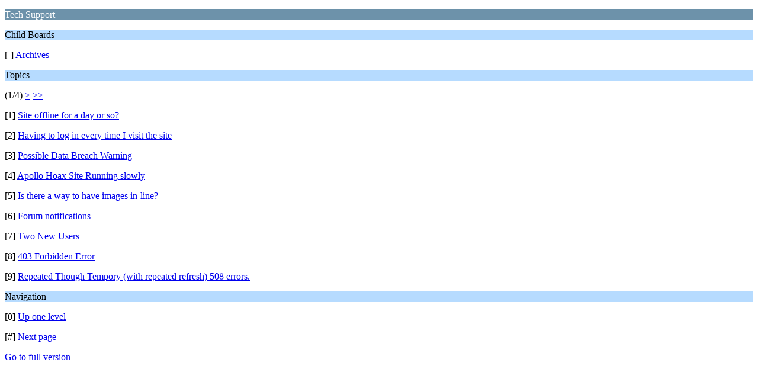

--- FILE ---
content_type: text/html; charset=UTF-8
request_url: https://www.apollohoax.net/forum/index.php?PHPSESSID=9e2914770ab300b5a944aace3f5c0eb1&board=9.0;wap2
body_size: 785
content:
<?xml version="1.0" encoding="UTF-8"?>
<!DOCTYPE html PUBLIC "-//WAPFORUM//DTD XHTML Mobile 1.0//EN" "http://www.wapforum.org/DTD/xhtml-mobile10.dtd">
<html xmlns="http://www.w3.org/1999/xhtml">
	<head>
		<title>Tech Support</title>
		<link rel="canonical" href="https://apollohoax.net/forum/index.php?board=9.0" />
		<link rel="stylesheet" href="https://www.apollohoax.net/forum/Themes/default/css/wireless.css" type="text/css" />
	</head>
	<body>
		<p class="catbg">Tech Support</p>
		<p class="titlebg">Child Boards</p>
		<p class="windowbg">[-] <a href="https://apollohoax.net/forum/index.php?PHPSESSID=9e2914770ab300b5a944aace3f5c0eb1&amp;board=20.0;wap2">Archives</a></p>
		<p class="titlebg">Topics</p>
		<p class="windowbg">(1/4) <a href="https://apollohoax.net/forum/index.php?PHPSESSID=9e2914770ab300b5a944aace3f5c0eb1&amp;board=9.9;wap2">&gt;</a> <a href="https://apollohoax.net/forum/index.php?PHPSESSID=9e2914770ab300b5a944aace3f5c0eb1&amp;board=9.27;wap2">&gt;&gt;</a> </p>
		<p class="windowbg">[1] <a href="https://apollohoax.net/forum/index.php?PHPSESSID=9e2914770ab300b5a944aace3f5c0eb1&amp;topic=2084.0;wap2" accesskey="1">Site offline for a day or so?</a></p>
		<p class="windowbg">[2] <a href="https://apollohoax.net/forum/index.php?PHPSESSID=9e2914770ab300b5a944aace3f5c0eb1&amp;topic=2025.0;wap2" accesskey="2">Having to log in every time I visit the site</a></p>
		<p class="windowbg">[3] <a href="https://apollohoax.net/forum/index.php?PHPSESSID=9e2914770ab300b5a944aace3f5c0eb1&amp;topic=1844.0;wap2" accesskey="3">Possible Data Breach Warning</a></p>
		<p class="windowbg">[4] <a href="https://apollohoax.net/forum/index.php?PHPSESSID=9e2914770ab300b5a944aace3f5c0eb1&amp;topic=1623.0;wap2" accesskey="4">Apollo Hoax Site Running slowly</a></p>
		<p class="windowbg">[5] <a href="https://apollohoax.net/forum/index.php?PHPSESSID=9e2914770ab300b5a944aace3f5c0eb1&amp;topic=942.0;wap2" accesskey="5">Is there a way to have images in-line?</a></p>
		<p class="windowbg">[6] <a href="https://apollohoax.net/forum/index.php?PHPSESSID=9e2914770ab300b5a944aace3f5c0eb1&amp;topic=1449.0;wap2" accesskey="6">Forum notifications</a></p>
		<p class="windowbg">[7] <a href="https://apollohoax.net/forum/index.php?PHPSESSID=9e2914770ab300b5a944aace3f5c0eb1&amp;topic=1359.0;wap2" accesskey="7">Two New Users</a></p>
		<p class="windowbg">[8] <a href="https://apollohoax.net/forum/index.php?PHPSESSID=9e2914770ab300b5a944aace3f5c0eb1&amp;topic=1310.0;wap2" accesskey="8">403 Forbidden Error</a></p>
		<p class="windowbg">[9] <a href="https://apollohoax.net/forum/index.php?PHPSESSID=9e2914770ab300b5a944aace3f5c0eb1&amp;topic=1434.0;wap2" accesskey="9">Repeated Though Tempory (with repeated refresh) 508 errors.</a></p>
		<p class="titlebg">Navigation</p>
		<p class="windowbg">[0] <a href="https://apollohoax.net/forum/index.php?PHPSESSID=9e2914770ab300b5a944aace3f5c0eb1&amp;wap2" accesskey="0">Up one level</a></p>
		<p class="windowbg">[#] <a href="https://apollohoax.net/forum/index.php?PHPSESSID=9e2914770ab300b5a944aace3f5c0eb1&amp;board=9.9;wap2" accesskey="#">Next page</a></p>
		<a href="https://apollohoax.net/forum/index.php?PHPSESSID=9e2914770ab300b5a944aace3f5c0eb1&amp;board=9.0;nowap" rel="nofollow">Go to full version</a>
	<script defer src="https://static.cloudflareinsights.com/beacon.min.js/vcd15cbe7772f49c399c6a5babf22c1241717689176015" integrity="sha512-ZpsOmlRQV6y907TI0dKBHq9Md29nnaEIPlkf84rnaERnq6zvWvPUqr2ft8M1aS28oN72PdrCzSjY4U6VaAw1EQ==" data-cf-beacon='{"version":"2024.11.0","token":"e7ec551d445245d3a1be6cc730ecaaf1","r":1,"server_timing":{"name":{"cfCacheStatus":true,"cfEdge":true,"cfExtPri":true,"cfL4":true,"cfOrigin":true,"cfSpeedBrain":true},"location_startswith":null}}' crossorigin="anonymous"></script>
</body>
</html>